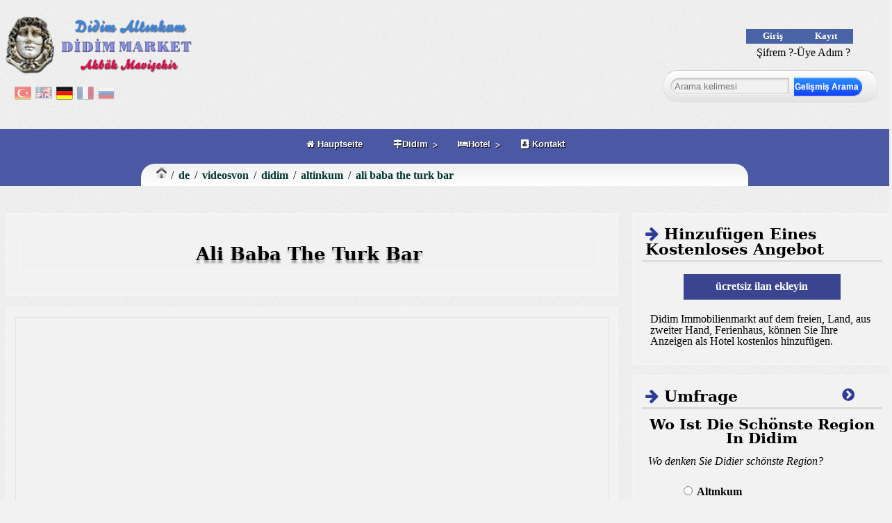

--- FILE ---
content_type: text/html; charset=UTF-8
request_url: https://www.didimmarket.com/de/videosvon/didim/altinkum/ali-baba-the-turk-bar.html
body_size: 7121
content:
<!doctype html><html lang="" prefix="og: https://ogp.me/ns#" itemscope="itemscope" itemtype="https://schema.org/WebPage"><head><meta name="generator" content="IMC IYS Versiyon 1.00" /> <meta http-equiv="Content-Type" content="text/html; charset=UTF-8"/> <meta name="viewport" content="width=device-width, initial-scale=1, maximum-scale=1">  <link rel="shortcut icon" href="https://static.didimmarket.com/media/tema/didimmarket/images/favicon.ico"><title>Bars | Ali Baba The Turk Bar | Didim Videos</title><meta name="description" content="fatih orhan kemal und gruppe minur ali baba und die vierzig räuber." /><meta name="keywords" content="Ali Baba The Turk Bar,Bars" /><meta name="revisit-after" content="monthly" /><meta name="robots" content="index, follow" /><script async src="//pagead2.googlesyndication.com/pagead/js/adsbygoogle.js"></script> <script > (adsbygoogle = window.adsbygoogle || []).push({google_ad_client: "ca-pub-1837272363960373",enable_page_level_ads: true });</script><script >(function(i,s,o,g,r,a,m){i["GoogleAnalyticsObject"]=r;i[r]=i[r]||function(){(i[r].q=i[r].q||[]).push(arguments)},i[r].l=1*new Date();a=s.createElement(o),m=s.getElementsByTagName(o)[0];a.async=1;a.src=g;m.parentNode.insertBefore(a,m)})(window,document,"script","https://www.google-analytics.com/analytics.js","ga");ga("create", "UA-19414909-1", "auto");ga("send", "pageview");</script><meta name="alexaVerifyID" content="L4bUPKG1fQJytXOwaSbs40j03PA" ><meta name="google-site-verification" content="6cayQ2XL59GKh6ibznk3fBRipcuoj6Z3GShpi71EMog" ><meta name="msvalidate.01" content="F5D50BD8DB583E2ED6EDAD14858C0585" ><meta name="y_key" content="4b9f81cbfaf51394" ><link href="https://www.didimmarket.com/de/videosvon/didim/altinkum/bars/ali-baba-the-turk-bar.html" rel="canonical" itemprop="url"><link rel="alternate" hreflang="tr" href="https://didimmarket.com/tr/"><link rel="alternate" hreflang="en" href="https://didimmarket.com/en/"><link rel="alternate" hreflang="de" href="https://didimmarket.com/de/"><link rel="alternate" hreflang="fr" href="https://didimmarket.com/fr/"><link rel="alternate" hreflang="ru" href="https://didimmarket.com/ru/"><link rel="stylesheet" href="https://static.didimmarket.com/cache/css/videoilan.css"><link rel="stylesheet" href="https://static.didimmarket.com/cache/css/didimmarket.css"><script src="https://static.didimmarket.com/cache/js/de-didimmarket.js"></script><script src="https://static.didimmarket.com/media/kutuphane/js/leaflet.js"></script><script src="https://pagead2.googlesyndication.com/pagead/show_ads.js"></script><script src="https://static.didimmarket.com/cache/js/73fbe27dc9372189e20534b8a4bce179.js"></script><script src="https://static.didimmarket.com/cache/js/de-videoilan.js"></script></head><body> <header> <div id="headersol"><div id="logo" class="logo"><a href="https://didimmarket.com/de" ><img src="https://static.didimmarket.com/cache/img/b07c3ccc861235a8fa1322addac5fff2.png" alt="Didim Market" title="Didim Online Shopping und Einkaufssystem" /></a></div><div id="dil" class="dilblok"> <ul class="sitedili"><li ><a href="/tr"> <img src="https://static.didimmarket.com/media/kutuphane/resim/dil/tr.png" alt="tr" title="tr" /> </a> </li><li ><a href="/en"> <img src="https://static.didimmarket.com/media/kutuphane/resim/dil/en.png" alt="en" title="en" /> </a> </li><li class="aktif"><a href="/de"> <img src="https://static.didimmarket.com/media/kutuphane/resim/dil/de.png" alt="de" title="de" /> </a> </li><li ><a href="/fr"> <img src="https://static.didimmarket.com/media/kutuphane/resim/dil/fr.png" alt="fr" title="fr" /> </a> </li><li ><a href="/ru"> <img src="https://static.didimmarket.com/media/kutuphane/resim/dil/ru.png" alt="ru" title="ru" /> </a> </li></ul> </div></div> <div id="headerorta"> <div class="takipet"><div class="fb-like" data-share="true" data-width="450" data-show-faces="true"> </div></div> </div> <div id="headersag"> <div class="girisalani"><div class="girismodulu"><div class="butonalani"><div class="girisbutonu giris" data-linktoken="NG9LS3lkWFBYU003UWVmdCtZR2hFQmRuc3ZuMkxpUVpyb05ZdUlWeHBrV0lmZmVTZ2lQTHBISzJOeWNaeDJPTE1EN3BxVjljckxCT0R6YkNzalRJc2VteGJJZXhjZnlIVUxwS1p1TkhvMGp3MFNTanBQNHo2Sm81MzZHSEl3WTU=">Giriş</div><div class="kayitbutonu kayit" data-linktoken="NG9LS3lkWFBYU003UWVmdCtZR2hFSHVWRFRYUXZHMzZRMzhKM2huZld2ay80MFNkNGdyeVlCODkxQjZhWUtpYng3dXVrWXh3cE9wMndmV1FkeEhIRWF3TzM5VVJpcjYxMFZUSEdLd3JYU3VqRStpVVFMKzdMdXBhaDFQOVdqWnM=">Kayıt</div><div class="temizle"></div><div class="sifretext" data-linktoken="NG9LS3lkWFBYU003UWVmdCtZR2hFQnN2U1QyazZpWDZtbFZtalFTeUl1ZnpLbHhsbjl2YUtSR1cxUy9RVXFHWmdMam9aN3ZjUldjN096bmNPTSsreUg3bzQ4cmd3U1JQVnZTMDlWMDNva1ZVelhyeTE0SmVsZXZrVjVmRzhzYlk=">Şifrem ?-Üye Adım ?</div> </div></div></div> <div class="arama"><div id="aramakutusu"><input type="text" name="arama" placeholder="Arama kelimesi" id="aramainput"><a href="/de/arama" id="aramayabasla">Gelişmiş Arama</a></div><div id="aramasonuclari" ></div></div> </div> </header> <nav> <div id="menu"><div class="minilogo"></div><ul ><li class="hauptseite"><a href="/de/" ><i class="fa fa-home" aria-hidden="true"></i> Hauptseite </a></li><li><a href="/de/#" class="drop" ><i class="fa fa-map-signs" aria-hidden="true"></i>Didim</a><div class="dropdown_4columns"><ul><li class="col_2"><h3><i class="fa fa-clock-o" aria-hidden="true"></i> Lokale</h3><ul><li class="technicalservices"><a href="/de/technischenservice" ><i class="fa fa-wrench" aria-hidden="true"></i> Technical Services </a></li><li class="news"><a href="/de/nachrichten" ><i class="fa fa-newspaper-o" aria-hidden="true"></i> News </a></li><li class="wettervorhersage"><a href="/de/wetter" ><i class="fa fa-mixcloud" aria-hidden="true"></i> Wettervorhersage </a></li><li class="marina"><a href="/de/marine" ><i class="fa fa-ship " aria-hidden="true"></i> Marina </a></li><li class="umfrage"><a href="/de/umfrage" ><i class="fa fa-pie-chart" aria-hidden="true"></i> Umfrage </a></li><li class="seiten"><a href="/de/komplex" ><i class="fa fa-linode" aria-hidden="true"></i> Seiten </a></li></ul></li><li class="col_3"><h3><i class="fa fa-credit-card" aria-hidden="true"></i> Allgemeine</h3><ul><li class="frage"><a href="/de/fragen" ><i class="fa fa-graduation-cap" aria-hidden="true"></i> Frage </a></li><li class="videos"><a href="/de/videosvon" ><i class="fa fa-video-camera" aria-hidden="true"></i> Videos </a></li><li class="nachrichten"><a href="/de/gebrauchte" ><i class="fa fa-shopping-cart" aria-hidden="true"></i> Nachrichten </a></li><li class="gelegenheitproducts"><a href="/de/werbeartikel" ><i class="fa fa-gift" aria-hidden="true"></i> Gelegenheit Products </a></li><li class="fotos"><a href="/de/foto" ><i class="fa fa-camera" aria-hidden="true"></i> Fotos </a></li><li class="panorama"><a href="/de/panoramas" ><i class="fa fa-superpowers" aria-hidden="true"></i> Panorama </a></li></ul></li><li class="col_4"><h3><i class="fa fa-book" aria-hidden="true"></i> Berater</h3><ul><li class="bars"><a href="/de/pub" ><i class="fa fa-coffee" aria-hidden="true"></i> Bars </a></li><li class="boote"><a href="/de/boot" ><i class="fa fa-ship" aria-hidden="true"></i> Boote </a></li><li class="leitfaden"><a href="/de/fuhren" ><i class="fa fa-file" aria-hidden="true"></i> Leitfaden </a></li><li class="region"><a href="/de/bereich" ><i class="fa fa-globe" aria-hidden="true"></i> Region </a></li><li class="dierestaurants"><a href="/de/restaurant" ><i class="fa fa-cutlery" aria-hidden="true"></i> Die Restaurants </a></li><li class="taxis"><a href="/de/droschke" ><i class="fa fa-car" aria-hidden="true"></i> Taxis </a></li></ul></li><li class="col_1"><h3><i class="fa fa-recycle" aria-hidden="true"></i> Umwelt</h3><ul><li class="flughäfen"><a href="/de/flughafen" ><i class="fa fa-plane" aria-hidden="true"></i> Flughäfen </a></li><li class="antikestädte"><a href="/de/antikestadt" ><i class="fa fa-university" aria-hidden="true"></i> Antike Städte </a></li><li class="tours"><a href="/de/touren" ><i class="fa fa-ravelry" aria-hidden="true"></i> Tours </a></li><li class="museen"><a href="/de/museum" ><i class="fa fa-tripadvisor" aria-hidden="true"></i> Museen </a></li><li class="strände"><a href="/de/strand" ><i class="fa fa-bookmark" aria-hidden="true"></i> Strände </a></li></ul></li></ul></div></li><li><a href="/de/hotel" class="drop" ><i class="fa fa-bed" aria-hidden="true"></i>Hotel</a><div class="dropdown_1columns"><ul><li class="col_1"><h3><i class="fa fa-stack-overflow" aria-hidden="true"></i> Didim Hotels</h3><ul><li class="pension"><a href="/de/hotel/board/" ><i class="fa fa-star-half" aria-hidden="true"></i> Pension </a></li><li class="4sterne"><a href="/de/hotel/4-sterne/" ><i class="fa " aria-hidden="true"></i> 4 Sterne </a></li><li class="2sterne"><a href="/de/hotel/2-star/" ><i class="fa fa-star" aria-hidden="true"></i> 2 Sterne </a></li><li class="aparthotel"><a href="/de/hotel/apart-hotel/" ><i class="fa fa-star-o" aria-hidden="true"></i> Apart Hotel </a></li><li class="5sterne"><a href="/de/hotel/5-star/" ><i class="fa " aria-hidden="true"></i> 5 Sterne </a></li><li class="boutiquehotel"><a href="/de/hotel/boutique-hotel/" ><i class="fa fa-star-half-empty" aria-hidden="true"></i> Boutique Hotel </a></li><li class="3sterne"><a href="/de/hotel/3-sterne/" ><i class="fa fa-star" aria-hidden="true"></i> 3 Sterne </a></li><li class="ferienorte"><a href="/de/hotel/holiday-village/" ><i class="fa fa-flag" aria-hidden="true"></i> Ferienorte </a></li></ul></li></ul></div></li><li class="kontakt"><a href="/de/kontakt" ><i class="fa fa-address-book" aria-hidden="true"></i> Kontakt </a></li></ul ></div> <div id="breadcrumb"><ol class="paginasyon" itemscope itemtype="https://schema.org/BreadcrumbList"><li class="paginasyonanasayfa" itemprop="itemListElement" itemscope itemtype="https://schema.org/ListItem"><a href="https://www.didimmarket.com" itemscope itemtype="https://schema.org/Thing" itemprop="item"><span></span></a> <meta itemprop="position" content="1" /></li><li class="paginasyon-breadcrumb" itemprop="itemListElement" itemscope itemtype="https://schema.org/ListItem"> <a itemscope itemtype="https://schema.org/Thing" itemprop="item" href="https://www.didimmarket.com/de"><span>de</span></a><meta itemprop="position" content="1" /></li><li class="paginasyon-breadcrumb" itemprop="itemListElement" itemscope itemtype="https://schema.org/ListItem"> <a itemscope itemtype="https://schema.org/Thing" itemprop="item" href="https://www.didimmarket.com/de/videosvon"><span>videosvon</span></a><meta itemprop="position" content="2" /></li><li class="paginasyon-breadcrumb" itemprop="itemListElement" itemscope itemtype="https://schema.org/ListItem"> <a itemscope itemtype="https://schema.org/Thing" itemprop="item" href="https://www.didimmarket.com/de/videosvon/didim"><span>didim</span></a><meta itemprop="position" content="3" /></li><li class="paginasyon-breadcrumb" itemprop="itemListElement" itemscope itemtype="https://schema.org/ListItem"> <a itemscope itemtype="https://schema.org/Thing" itemprop="item" href="https://www.didimmarket.com/de/videosvon/didim/altinkum"><span>altinkum</span></a><meta itemprop="position" content="4" /></li><li class="paginasyon-breadcrumb" itemprop="itemListElement" itemscope itemtype="https://schema.org/ListItem"> <a itemscope itemtype="https://schema.org/Thing" itemprop="item" href="https://www.didimmarket.com/de/videosvon/didim/altinkum/ali-baba-the-turk-bar.html"><span>ali baba the turk bar</span></a><meta itemprop="position" content="5" /></li></ol></div> </nav> <div id="ortasol"> <section class="icerik"><div class="blok"> <div class="blokalani"> <h1>Ali Baba The Turk Bar</h1> </div> </div><div class="blok"><div class="blokalani galerivideo"><meta itemprop="thumbnail" content="http://i.ytimg.com/vi/7hgq0jErpJ0/0.jpg" /><iframe allowFullScreen="allowFullScreen" src="https://www.youtube.com/embed/7hgq0jErpJ0?ecver=1&iv_load_policy=1&rel=1&autohide=2&color=red" style="overflow:hidden;height:600px;width:100%" height="600px" width="100%"></iframe></div> </div><div class="blok"><h2>Ali Baba The Turk Bar Video Beschreibung</h2></div><div class="blok"><div class="blokalani"> <p itemprop="description">fatih orhan kemal und gruppe minur ali baba und die vierzig räuber.</p></div></div> <hr class="sayfaayrac"><div class="blok ilanetiket"><div class="blokalani"><fieldset class="metaetiket"><legend>Anahtar Kelimeler</legend><span class="aramaanahtarlari" ><a href="/de/arama/ali-bar.html" rel="tag" title="ali bar">#alibar</a></span><span class="aramaanahtarlari" ><a href="/de/arama/didim.html" rel="tag" title="didim">#didim</a></span><span class="aramaanahtarlari" ><a href="/de/arama/altinkum.html" rel="tag" title="altinkum">#altinkum</a></span><span class="aramaanahtarlari" ><a href="/de/arama/ali-bar.html" rel="tag" title="ali bar">#alibar</a></span></fieldset></div></div> <hr class="sayfaayrac"><div class="blok"><div class="blokalani"><h3>andere videos aus diesem album</h3><ul class="galerivideolistesi"><li><h3 class="albumresimbaslik"><a href="/de/videosvon/didim/altinkum/bars/altinkum-didim-garten-bar.html">Altinkum Didim Garten, Bar</a></h3><a href="/de/videosvon/didim/altinkum/bars/altinkum-didim-garten-bar.html"><img src="http://i.ytimg.com/vi/ZyBRYLF6CY8/0.jpg" alt="Altinkum Didim Garten, Bar" title="Altinkum Didim Garten, Bar" /><span class="resimmaske"></span></a></li><li><h3 class="albumresimbaslik"><a href="/de/videosvon/didim/altinkum/bars/tuncay-erkan-turku-yakamoz-bar-didim.html">Tuncay Erkan Turku Yakamoz-bar A Didim</a></h3><a href="/de/videosvon/didim/altinkum/bars/tuncay-erkan-turku-yakamoz-bar-didim.html"><img src="http://i.ytimg.com/vi/yxIXDhu-qHw/0.jpg" alt="Tuncay Erkan Turku Yakamoz-bar A Didim" title="Tuncay Erkan Turku Yakamoz-bar A Didim" /><span class="resimmaske"></span></a></li><li><h3 class="albumresimbaslik"><a href="/de/videosvon/didim/altinkum/bars/bila-beto-kirve-turku-bar-wird-auch-angezeigt-didi.html">Bila Beto Kirve Turku Bar Wird Auch Angezeigt, Didim</a></h3><a href="/de/videosvon/didim/altinkum/bars/bila-beto-kirve-turku-bar-wird-auch-angezeigt-didi.html"><img src="http://i.ytimg.com/vi/wSnTIItZLd4/0.jpg" alt="Bila Beto Kirve Turku Bar Wird Auch Angezeigt, Didim" title="Bila Beto Kirve Turku Bar Wird Auch Angezeigt, Didim" /><span class="resimmaske"></span></a></li><li><h3 class="albumresimbaslik"><a href="/de/videosvon/didim/altinkum/bars/didim-turkei-der-garten-2010.html">Didim Türkei A Der Garten 2010</a></h3><a href="/de/videosvon/didim/altinkum/bars/didim-turkei-der-garten-2010.html"><img src="http://i.ytimg.com/vi/RxT1priDbT8/0.jpg" alt="Didim Türkei A Der Garten 2010" title="Didim Türkei A Der Garten 2010" /><span class="resimmaske"></span></a></li><li><h3 class="albumresimbaslik"><a href="/de/videosvon/didim/altinkum/bars/medusa-night-club-didim-nights-2007.html">Medusa Night Club Didim Nights 2007</a></h3><a href="/de/videosvon/didim/altinkum/bars/medusa-night-club-didim-nights-2007.html"><img src="http://i.ytimg.com/vi/qRm8ZGPV1IA/0.jpg" alt="Medusa Night Club Didim Nights 2007" title="Medusa Night Club Didim Nights 2007" /><span class="resimmaske"></span></a></li><li><h3 class="albumresimbaslik"><a href="/de/videosvon/didim/altinkum/bars/kirve-bar-didim-kam-im-letzten-fruhjahr.html">Kirve Bar Didim A Kam Im Letzten Frühjahr</a></h3><a href="/de/videosvon/didim/altinkum/bars/kirve-bar-didim-kam-im-letzten-fruhjahr.html"><img src="http://i.ytimg.com/vi/2cs1HUh3JSM/0.jpg" alt="Kirve Bar Didim A Kam Im Letzten Frühjahr" title="Kirve Bar Didim A Kam Im Letzten Frühjahr" /><span class="resimmaske"></span></a></li><li><h3 class="albumresimbaslik"><a href="/de/videosvon/didim/altinkum/bars/sam-balladen-2009.html">Sam Balladen 2009</a></h3><a href="/de/videosvon/didim/altinkum/bars/sam-balladen-2009.html"><img src="http://i.ytimg.com/vi/DMYjtxLaSAw/0.jpg" alt="Sam Balladen 2009" title="Sam Balladen 2009" /><span class="resimmaske"></span></a></li><li><h3 class="albumresimbaslik"><a href="/de/videosvon/didim/altinkum/bars/swan-bar-altinkum-2011.html">Swan Bar, Altinkum 2011</a></h3><a href="/de/videosvon/didim/altinkum/bars/swan-bar-altinkum-2011.html"><img src="http://i.ytimg.com/vi/CMRzhT0JKms/0.jpg" alt="Swan Bar, Altinkum 2011" title="Swan Bar, Altinkum 2011" /><span class="resimmaske"></span></a></li><li><h3 class="albumresimbaslik"><a href="/de/videosvon/didim/altinkum/bars/swan-bar-altinkum.html">Swan Bar, Altinkum</a></h3><a href="/de/videosvon/didim/altinkum/bars/swan-bar-altinkum.html"><img src="http://i.ytimg.com/vi/8tPMqE8-Y1s/0.jpg" alt="Swan Bar, Altinkum" title="Swan Bar, Altinkum" /><span class="resimmaske"></span></a></li><li><h3 class="albumresimbaslik"><a href="/de/videosvon/didim/altinkum/bars/ali-baba-the-turk-bar.html">Ali Baba The Turk Bar</a></h3><a href="/de/videosvon/didim/altinkum/bars/ali-baba-the-turk-bar.html"><img src="http://i.ytimg.com/vi/7hgq0jErpJ0/0.jpg" alt="Ali Baba The Turk Bar" title="Ali Baba The Turk Bar" /><span class="resimmaske"></span></a></li></ul><div class="temizle"></div></div></div> <hr class="sayfaayrac"><div class="blok ilanyorum"><div class="blokalani"><h2>Yorum Listesi</h2><div class="yorumformu"><div class="yorumyap yorumgonder buton3" data-ilanid="44" data-bilesenid="30">Yorum Yapın</div></div><div class="temizle"></div><div class="ilanyorumlistesi"><div class="sonyorum" style="display:none;"></div><div class="ilanyorumlari" itemprop="review" itemscope itemtype="https://schema.org/Review"><div class="yorumeklenme"><span class="yorumtarih" itemprop="datePublished" content="2026-01-18" >18-01-2026</span></div><div class="yorumicerik"><div class="yorumresim"><img src="https://static.didimmarket.com/media/bilesen/uye/resimyok.jpg" itemprop="image" alt="ziyaretçi resmi" width="80" height="60" /></div><div class="yorumicerik"><div class="yorumisim" itemprop="author">Didim Market</div><div class="yorumbaslik" itemprop="name"></div><div class="yorummesaj" itemprop="description">henüz bir yorum yapılmamış. Lütfen Ali Baba The Turk Barhakkındaki düşüncenizi belirtmek için yorum yapınız</div></div></div></div></div><div class="temizle"></div></div></div></div></section> </div> <div id="ortasag"><div class="blok ilanekle"><h3 class="ilanekleblokbaslik"><i class="fa fa-arrow-right"></i> Hinzufügen Eines Kostenloses Angebot</h3><div class="blokalani"><div class="yeniilan">ücretsiz ilan ekleyin</div><div class="aciklama">Didim Immobilienmarkt auf dem freien, Land, aus zweiter Hand, Ferienhaus, können Sie Ihre Anzeigen als Hotel kostenlos hinzufügen.</div></div></div><div class="blok hizlianket"><h3 class="hizlianketblokbaslik"><i class="fa fa-arrow-right"></i> Umfrage</h3><div class="blokalani"><div class="bloknavigasyon" data-linktoken="MEZaV2JDOFhnWHlrWDlLMUlFbkpjMkZESWdYUGZ3TWptQ0V2bjRnTnBYdlJObFNwdGM5enliTnpBT1JoWGVMd0U4Y2JjQXIyeUxRZ0NKTjc2Z1BTWXpZUHVhalRsVHJLeHR5VHVvUkpkSWpGL3VtMnVPN01WVVhQaTJQbzMwMDU="><span class="sonrakiblokicerik" data-param="2" title="Die Besten 5-sterne-hotels In Didim anketini görüntüle"><i class="fa fa-chevron-circle-right"></i></span></div><h4 class="anketbaslik">Wo Ist Die Schönste Region In Didim</h4><div class="anketaciklama"><p>Wo denken Sie Didier schönste Region?</p></div><ul class="anketsoru" data-anketid="1"><li><input type="radio" name="anket" value="1" id="secenek1" /><label for="secenek1"> Altınkum</label></li><li><input type="radio" name="anket" value="2" id="secenek2" /><label for="secenek2"> Yeşilkent</label></li><li><input type="radio" name="anket" value="3" id="secenek3" /><label for="secenek3"> Mavişehir</label></li><li><input type="radio" name="anket" value="4" id="secenek4" /><label for="secenek4"> Akbük</label></li><li><input type="radio" name="anket" value="5" id="secenek5" /><label for="secenek5"> Yeşiltepe</label></li><li><input type="radio" name="anket" value="6" id="secenek6" /><label for="secenek6"> Uslu Site</label></li></ul><span class="anketoyla buton3">OYLA</span><hr class="temizle" /><a class="anketsonuc buton4" href="/de/anket/didim/wo-ist-die-schonste-region-in-didim.html">Anket Sonuçları</a></div></div><div class="blok gunlukhava"><h3 class="gunlukhavablokbaslik"><i class="fa fa-arrow-right"></i> Wetter In Didim</h3><div class="blokalani"><div class="havakutu"><div class="havatarih">18-01-2026 18:00:00</div><br /><div class="havasatir"><span class="havatanim">Sıcaklık</span> : <span class="havadeger">7.97<sub>o</sub> C</span></div><div class="havasatir"><span class="havatanim">Minimum Sıcaklık</span> : <span class="havadeger">6.61<sub>o</sub> C</span></div><div class="havasatir"><span class="havatanim">Maksimum Sıcaklık</span> : <span class="havadeger">7.97<sub>o</sub> C</span></div><div class="havasatir"><span class="havatanim">Basınç</span> : <span class="havadeger">1021 hPa</span></div><div class="havasatir"><span class="havatanim">Nem</span> : <span class="havadeger">50 %</span></div><span class="havadetay"><a href="/de/havadurumu">Tüm Hava Durumu</a></span><div class="temizle"></div></div></div></div><div class="blok ebulten"><h3 class="ebultenblokbaslik"><i class="fa fa-arrow-right"></i> E-newsletter Abonnement</h3><div class="blokalani"><p class="text-alto">Aktuelle unserer Seite Immobilien, Grundstücke, Hotels und andere tatilev Sie aktuelle Nachrichten Sie in unserem kostenlosen E-Mail-Newsletter abonnieren können, bildirebiliriz.seç Sie unsere E-Mail-Newsletter</p><select id="ebultengrup" name="ebultengrup"><option value="0">Alle Newsletter</option><option value="1">Immobilien</option><option value="7">Land</option><option value="3">Hotel</option><option value="5">Ferienhäuser</option></select><input type="email" name="ebulten" placeholder="Email Adresiniz" class="ebulten"><span class="emailmesaji"></span> <span class="ebultenkayit" onclick="Captcha()">Abone Ol</span></div></div><div class="blok panoramalarimiz"><h3><i class="fa fa-arrow-right"></i><a href="/de/panorama" rel="bookmark" title="Altinkum Didim Panoramen">Altinkum Didim Panoramen</a></h3><div class="blokalani"><a href="/de/panorama" rel="bookmark" title="Altinkum Didim Panoramen"><img class="panoramalarimiz lazy" src="https://static.didimmarket.com/media/kutuphane/resim/blank.png" data-src="https://static.didimmarket.com/cache/img/ccc9088f50ceb28bfe11e06fb9083d27.jpg" alt="Altinkum Didim Panoramen" /><div class="resimmaske"></div></a></div></div><div class="blok anavideo"><h3><i class="fa fa-arrow-right"></i><a href="/de/video" rel="bookmark" title="Altinkum Didim Videos">Altinkum Didim Videos</a></h3><div class="blokalani"><a href="/de/video" rel="bookmark" title="Altinkum Didim Videos"><img class="videolarimiz lazy" src="https://static.didimmarket.com/media/kutuphane/resim/blank.png" data-src="https://static.didimmarket.com/cache/img/7de4cb19eac4e48cce7ae66539c7328c.jpg" alt="Altinkum Didim Videos" width="436" height="200"/><div class="resimmaske"></div></a></div></div></div> <div id="ortaalt"> <div class="alt"><div class="sayfaicalt"></div></div> </div> <footer> <div id="adminpaylas"></div> <div id="sayfaalt"><div class="blok sayfaaltsol"><div class="blokalani"><ul class="sartnamemenu"><li><i class="fa fa-arrow-right"></i> <a href="/de/sartname/nutzungsbedingungen-fur-didim-markt.html">Nutzungsbedingungen Für Didim Markt</a></li><li><i class="fa fa-arrow-right"></i> <a href="/de/sartname/didim-markt-mietbedingungen.html">Didim Markt Mietbedingungen</a></li><li><i class="fa fa-arrow-right"></i> <a href="/de/sartname/das-verfahren-von-didim-immobilien-verkaufe-transa.html">Das Verfahren Von Didim Immobilien-verkäufe Transaktion</a></li><li><i class="fa fa-arrow-right"></i> <a href="/de/sartname/rucksicht-beim-kauf-von-immobilien-in-didim.html">Rücksicht Beim Kauf Von Immobilien In Didim</a></li></ul></div></div><div class="blok sayfalatorta"><div class="blokalani"> <ul class="sayfaaltmenu"><li><i class="fa fa-arrow-right"></i> <a href="/de/sitemap" target="_blank" >Site Map</a></li><li><i class="fa fa-arrow-right"></i> <a href="/de/suche" >Suchen</a></li></ul></div></div><div class="blok sayfalatsag"><div class="blokalani"><h2>İletişim Bilgilerimiz</h2><p><i class="fa fa-star"></i> <b>I.M.X TOUR</b></p><p><i class="fa fa-star"></i> GSM:0090 535 626 24 23</p><p><i class="fa fa-star"></i> Tel:0090 256 813 8021</p><p><i class="fa fa-star"></i> Fax:0090 256 813 8078</p><p><i class="fa fa-star"></i> Adres:Karakol Caddesi Göksu işhanı No:2/M Altınkum Didim Aydın</p><p></p></div></div></div> <div id="copyright"><div class="copyright"><div class="copyright">Teile, die für alle Inhalte geteilt auf dem Didim Markt verantwortlich ist. 2026 didimmarket. comWir verwenden otomatische Übersetzungen in der Webseite</div></div></div> <div id="sosyallink"><ul class="sosyalink"><li><a href="https://www.facebook.com/didimmarket" title="Facebook Hesabımız" target="_blank"><i class="fa fa-facebook-square sosyalicon"></i></a></li><li><a href="https://twitter.com/didimmarket" title="Twitter hesabımız" target="_blank"><i class="fa fa-twitter-square sosyalicon"></i></a></li><li><a href="https://vimeo.com/user11262584" title="Youtube Sayfamız" target="_blank"><i class="fa fa-youtube-square sosyalicon"></i></a></li><li><a href="http://www.youtube.com/channel/UCvmC0gcg6LG3kjwDpia2LUg" title="Vimeo hesabımız" target="_blank"><i class="fa fa-vimeo-square sosyalicon"></i></a></li></ul> <div class="temizle"></div></div> <div id="yukaricik"><span><i class="fa fa-reply-all" aria-hidden="true" title="Yukarı Çık"></i></span> </div> <div class="temizle"></div> <div class="googleadsense"></div> <div class="popupreklam"></div> <div class="temizle"></div> <div class="kayanhaber"></div> </footer></body></html>

--- FILE ---
content_type: text/html; charset=utf-8
request_url: https://www.google.com/recaptcha/api2/aframe
body_size: 249
content:
<!DOCTYPE HTML><html><head><meta http-equiv="content-type" content="text/html; charset=UTF-8"></head><body><script nonce="m_QI5eKyUzQtTpUI8y2GIg">/** Anti-fraud and anti-abuse applications only. See google.com/recaptcha */ try{var clients={'sodar':'https://pagead2.googlesyndication.com/pagead/sodar?'};window.addEventListener("message",function(a){try{if(a.source===window.parent){var b=JSON.parse(a.data);var c=clients[b['id']];if(c){var d=document.createElement('img');d.src=c+b['params']+'&rc='+(localStorage.getItem("rc::a")?sessionStorage.getItem("rc::b"):"");window.document.body.appendChild(d);sessionStorage.setItem("rc::e",parseInt(sessionStorage.getItem("rc::e")||0)+1);localStorage.setItem("rc::h",'1768929706685');}}}catch(b){}});window.parent.postMessage("_grecaptcha_ready", "*");}catch(b){}</script></body></html>

--- FILE ---
content_type: text/css
request_url: https://static.didimmarket.com/cache/css/videoilan.css
body_size: 9129
content:
.logo img{max-width:100%; display:block;height: auto;}.cevrimdisi{display: block; position: fixed;bottom:0; left:0;width:100%; height: 30px;background-color: red; color:white;font-size:1.6em;text-align: center;z-index: 9999;}.sitedili{width:90%;padding:2%;margin:2%;}.sitedili li{display:inline-block;padding:0.6%;margin:0.6%;opacity:0.5; width:10%;}.sitedili li.aktif{opacity:1}.sitedili li img{width:100%; height:auto;}.takipet{border:medium none;height:80px;left:32%;overflow:hidden;position:absolute;top:10px;width:350px}.girisalani{width:99.4%;padding:0.2%;min-height:70px;}.girismodulu{width:98.6%;}.moduluyeresim,.uyegiris{display:inline-block;vertical-align:top;}.moduluyeresim{width:16%; margin-left:25%; position: relative;}.moduluyeresim img{width:98%; height:auto;}.uyegiris{width:54.9%;}.uyegiris .merhaba{width:98.6%; padding:0.4%;font-size:1.2vw;}.girismodulu a{color:#fff; text-align:center; }.sifretext a {color:#010B33;}.sifretext a:hover {color:#B7B5AC;}.girismodulu .butonalani{width:55%;margin-left:40%;}.dilsecimi{padding:3px;}.hatirla{margin-left:20px;}.girisbutonu,.kayitbutonu,.hesapbotunu,.cikis{background:#4964A6 no-repeat scroll;display:inline-block;color:#fff;cursor:pointer;font-size:1vmax;font-weight:700;min-width:44%;padding:2.5% 1.5% 2.9%;text-align:center;margin-top:18px;}.girisbutonu:hover,.kayitbutonu:hover,.hesapbotunu:hover,.cikis:hover{background:#B057D1 no-repeat scroll;color:#F90;}.girisbutonu span,.kayitbutonu span,.hesapbotunu span,.cikis span{padding-left:15px;}.hesapbotunu a,.cikis a{color:#FFF;text-decoration:none;}.sifretext,.emailtext{float:left;text-align:center;cursor:pointer;margin-left:10px;padding:5px;}.sifretext:hover,.emailtext:hover{color:red;}.girisform,.popupform{position:fixed;z-index:996;top:35%;left:35%;opacity:0.95;background-color:#66F;border-radius:10px;border:3px solid #63F;padding:5px 15px 7px;}.girisformalani{-moz-box-shadow:0 10px 24px -7px #000;-webkit-box-shadow:0 10px 24px -7px #000;box-shadow:0 10px 24px -7px #000;}#maske{position:absolute;top:0;left:0;height:200%;width:100%;display:none;background-color:#000;opacity:0.01;}.girisformkapat{float:right;border:1px solid #F30;color:#fff;background-color:#F63;cursor:pointer;opacity:1;z-index:10001;margin:-2px -1px;padding:5px;}.girisformkapat:hover{color:#60C;background-color:#FC6;}.uyegirisformu{width:340px;min-height:250px;position:relative;background:#fffaf6;border-radius:4px;color:#7e7975;box-shadow:0 10px 24px -7px #000;margin-top:15px;padding:5px;}.uyegirisformu h1{font-size:15px;font-weight:700;color:#F60;padding-bottom:8px;border-bottom:1px solid #EBE6E2;box-shadow:0 1px 0 rgba(255,255,255,0.8);}.uyegirisformu h1 .uyegirisbaslik{display:inline-block;text-transform:uppercase;color:#6c6763;padding-right:2px;}.uyegirisformu .inputalani{width:40%;display: inline-block; vertical-align: top; padding-top:3%;border-top:1px solid rgba(255,255,255,1);margin:5px; margin:3%;}.uyegirisformu label{display:block;cursor:pointer;text-transform:uppercase;font-weight:400;text-shadow:0 1px 0 rgba(255,255,255,0.8);font-size:11px;padding:0 0 5px 2px;}.uyegirisformu label i{margin-right:5px;display:inline-block;width:10px;}.uyegirisformu input[type=text],.uyegirisformu input[type=password]{font-family:Lato, Calibri, Arial, sans-serif;font-size:13px;font-weight:400;display:block;width:100%;margin-bottom:5px;border:3px solid #ebe6e2;border-radius:5px;-webkit-transition:all .3s ease-out;-moz-transition:all .3s ease-out;-ms-transition:all .3s ease-out;-o-transition:all .3s ease-out;transition:all .3s ease-out;padding:5px;}.uyegirisformu input[type=text]:hover,.uyegirisformu input[type=password]:hover{border-color:#CCC;}.uyegirisformu label:hover ~ input{border-color:#06F;}.uyegirisformu input[type=text]:focus,.uyegirisformu input[type=password]:focus{outline:none;box-shadow:0 10px 24px -7px #000;}.uyegirisformu input[type=submit]{cursor:pointer;float:right;border-top:1px solid #96d1f8;background:#28597a;border-radius:8px;box-shadow:rgba(0,0,0,1) 0 1px 0;text-shadow:rgba(0,0,0,.4) 0 1px 0;color:#FFF;font-size:14px;font-family:Georgia, serif;text-decoration:none;vertical-align:middle;padding:5px 10px;}.uyegirisformu input[type=submit]:hover{border-top-color:#28597a;background-color:#F89210;color:#ccc;}.uyegirisformu input[type=submit]:active{border-top-color:#1b435e;background:#1b435e;}.no-boxshadow .uyegirisformu input[type=submit]:hover{background:#ffb347;}.no-boxshadow .uyegirisformu .log-twitter:hover{background:#2a8ac4;}.uyegirisformu p:last-of-type{clear:both;}.uyegirisformu .opt{text-align:right;margin-right:3px;}.uyegirisformu label[for=showPassword]{display:inline-block;margin-bottom:10px;font-size:11px;font-weight:400;text-transform:capitalize;}.uyegirisformu input[type=checkbox]{vertical-align:middle;max-width:20px;margin:-1px 5px 0 1px;}.formmesaji{min-width:200px;min-height:120px;background-color:#FFF;font-size:18px;font-weight:700;padding:20px;}.girisyap{padding:5px;margin:5px; border:1px solid #122972; background: #253A8C; color: #fff; cursor: pointer; font-size: 1.2vw;float:right;margin-bottom: 20px;}.girisyap:hover{ background: #E3850D; color: #000;}.sociallogin{padding: 5px; display: block; margin-top:40px;}.sociallogin span{ display: inline-block; vertical-align: top; width: 41%;cursor:pointer;}.sociallogin span img{width:100%;height: auto;}#aramakutusu{background:linear-gradient(#FFF,#e2e2e2) repeat scroll 0 0 #EAF8FC;border-color:#ccc #e2e2e2 #f1f1f1;border-radius:20px 20px 20px 20px;border-style:solid;border-width:1px;height:auto;overflow:hidden;padding:3%;width:98%;}#aramainput ,#aramayabasla{display:inline-block;}#aramakutusu a{height:auto;padding:2.4% 0.4% ;margin-left:2%;color:#fff;}#aramakutusu a:hover{color:#fdfdfd;background:#23447F;}#aramainput{background:none repeat scroll 0 0 #F1F1F1;border:1px solid #ccc;border-radius:30px 3px 3px 30px;box-shadow:0 1px 3px rgba(0,0,0,0.25) inset,0 1px 0 #FFF;font:1vw 'trebuchet MS',arial,helvetica;padding:1.2% 1.8%;width:55%;color:#e2e2e2}#aramainput:focus{background:none repeat scroll 0 0 #e2e2;color:#339;font-weight:700;font-size:1.3vmax}#aramayabasla{background:linear-gradient(#2B91FF,#1241FF) repeat scroll 0 0 #6CBB6B;border-color:#e2e2e2 #f2f2f2 #ccc;border-radius:3px 30px 30px 3px;border-style:solid;border-width:1px;box-shadow:0 0 1px rgba(0,0,0,0.3),0 1px 0 rgba(255,255,255,0.3) inset;color:#23441E;cursor:pointer;font:bold 0.9vmax Arial,Helvetica;height:auto;text-shadow:0 1px 0 rgba(255,255,255,0.5);width:33%;}#aramasonuclari{display:none;width:350px;min-height:300px;border:2px solid #e2e2e2;background:linear-gradient(#FFF,#D4E8EC) repeat scroll 0 0 #EAF8FC;z-index:99999;position:absolute;padding:10px;border-radius:20px 20px 0 0;-webkit-box-shadow:0 10px 11px rgba(50,50,50,0.75);-moz-box-shadow:0 10px 11px rgba(50,50,50,0.75);box-shadow:0 10px 11px rgba(50,50,50,0.75)}#aramasonuclari h3 a{color:#1241FF}#aramasonuclari h3 a:hover{color:#606}#aramasonuclari h2{font-size:.9em;background:linear-gradient(#FFF,#D4E8EC) repeat scroll 0 0 #EAF8FC;padding:5px;}#aramasonuclari h3{font-size:.7em}.aramabuton{padding:5px}#menu:first-child {background-color: #4B58A3;list-style: none;width: 68%;height: 43px;padding: 0 20px;margin: 0 auto;display: block;}#menu ul{display: flex;justify-content: center;flex-wrap: wrap;}#menu ul li {border: medium none;display: inline-block;margin-right: 3%;margin-top: 12px;padding: 0.5% 1%;position: relative;text-align: center;z-index: 99;}#menu ul li:hover {padding-right: 2%;border: 1px solid #777;background: #fdfdfd;background: -moz-linear-gradient(top, #f2f2f2, #f4f4f4);background: -webkit-gradient(linear, 0% 0%, 0% 100%, from(#f2f2f2), to(#f4f4f4));-moz-border-radius: 5px 5px 0 0;-webkit-border-radius: 5px 5px 0 0;border-radius: 5px 5px 0 0}#menu ul li a {font-family: Arial, Helvetica, sans-serif;font-size: 1vw;font-weight: 700;color: #fff;display: block;outline: 0;text-decoration: none;text-shadow: 1px 1px 1px #000}#menu ul li:hover a {color: #036;text-shadow: 1px 1px 1px #eee}#menu ul li .drop:before {content: "ᐳ";font-size: 0.7vw;font-style: normal;font-weight: bold;position: absolute;right: -8%;text-decoration: inherit;top: 8px;}#menu ul li:hover .drop:before {content: "ᐯ";font-size: 1vw;font-style: normal;font-weight: bold;text-decoration: inherit;position: absolute;right: 2%;top: 6px;}.dropdown_1columns, .dropdown_2columns, .dropdown_3columns, .dropdown_4columns, .dropdown_5columns {margin: 4px auto;float: left;position: absolute;left: -999em;text-align: left;padding: 10px 5px;border: 1px solid #777;border-top: none;background: #fdfdfd;background: -moz-linear-gradient(top, #f2f2f2, #f4f4f4);background: -webkit-gradient(linear, 0% 0%, 0% 100%, from(#f2f2f2), to(#f4f4f4));-moz-border-radius: 0 5px 5px;-webkit-border-radius: 0 5px 5px 5px;border-radius: 0 5px 5px 5px;-webkit-box-shadow: 0 10px 11px rgba(50,50,50,0.75);-moz-box-shadow: 0 10px 11px rgba(50,50,50,0.75);box-shadow: 0 10px 11px rgba(50,50,50,0.75)}.dropdown_1columns {width: 140px}.dropdown_2columns {width: 280px}.dropdown_3columns {width: 420px}.dropdown_4columns {width: 560px}.dropdown_5columns {width: 700px}#menu ul li:hover .dropdown_1columns, #menu ul li:hover .dropdown_2columns, #menu ul li:hover .dropdown_3columns, #menu ul li:hover .dropdown_4columns, #menu ul li:hover .dropdown_5columns {left: -1px;top: auto}.col_1, .col_2, .col_3, .col_4, .col_5 {display: inline;float: left;position: relative;margin-left: 5px;margin-right: 5px;z-index: 9999}#menu ul .ustmenu_right {float: right;margin-right: 0}#menu ul li .align_right {-moz-border-radius: 5px 0 5px 5px;-webkit-border-radius: 5px 0 5px 5px;border-radius: 5px 0 5px 5px}#menu ul li:hover .align_right {left: auto;right: -1px;top: auto}#menu ul p, #menu ul h2, #menu ul h3, #menu ul ul li {font-family: Arial, Helvetica, sans-serif;line-height: 21px;font-size: 12px;text-align: left;text-shadow: 1px 1px 1px #ccc;padding: 2px}#menu ul h2 {font-size: 21px;font-weight: 400;letter-spacing: -1px;margin: 7px 0 14px;padding-bottom: 14px;border-bottom: 1px solid #666}#menu ul h3 {font-size: 12px;margin: 7px 0 14px;padding-bottom: 7px;border-bottom: 1px solid #888;background-color: #fff}#menu ul p {line-height: 18px;margin: 0 0 10px}#menu ul li:hover div a {font-size: 12px;color: #015b86}#menu ul li:hover div a:hover {color: #F60}.strong {font-weight: 700}.italic {font-style: italic}.imgshadow {background: #FFF;padding: 4px;border: 1px solid #777;margin-top: 5px;-moz-box-shadow: 0 0 5px #666;-webkit-box-shadow: 0 0 5px #666;box-shadow: 0 0 5px #666}.img_left {width: auto;float: left;margin: 5px 15px 5px 5px}#menu ul li .black_box {background-color: #333;color: #eee;text-shadow: 1px 1px 1px #000;padding: 4px 6px;-moz-border-radius: 5px;-webkit-border-radius: 5px;border-radius: 5px;-webkit-box-shadow: inset 0 0 3px #000;-moz-box-shadow: inset 0 0 3px #000;box-shadow: inset 0 0 3px #000}#menu ul li ul {list-style: none;padding: 0;margin: 0 0 12px}#menu ul li ul li {font-size: 12px;line-height: 24px;position: relative;text-shadow: 1px 1px 1px #fff;padding: 0;margin: 0;float: none;text-align: left;width: 130px;}#menu ul li ul li:hover {background: none;border: none;padding: 0;margin: 0;}#menu ul li .greybox li {background: #F4F4F4;border: 1px solid #bbb;margin: 0 0 4px;padding: 4px 6px;width: 116px;-moz-border-radius: 5px;-webkit-border-radius: 5px;-khtml-border-radius: 5px;border-radius: 5px}#menu ul li .greybox li:hover {background: #fff;border: 1px solid #aaa;padding: 4px 6px;margin: 0 0 4px}#menu ul li ul li a {font-size: 14px;line-height: 24px;position: relative;text-shadow: 1px 1px 1px #fff;padding: 0;margin: 0;float: none;text-align: left;width: 130px;border-bottom: 1px dashed #908989;}#menu ul li ul li a:hover {color: #F90;background-color: #B7B3B3;border-bottom: 1px solid #6C6C6C;}#menu ul li ul li.col_1, #menu ul li ul li.col_2, #menu ul li ul li.col_3, #menu ul li ul li.col_4, #menu ul li ul li.col_5 {display: inline;float: left;position: relative;margin-left: 5px;margin-right: 5px;z-index: 9999}.minilogo{display:none;}.paginasyon{background-color:#F2F2F2;background:linear-gradient(to bottom,#F2F2F2 10%,#FFF 100%) repeat scroll 0 0 transparent;margin:0 auto;padding:2px;width:68%;border-radius:20px 20px 0 0;min-height:28px;}ol.paginasyon li{display:inline-block;padding:2px;margin:0}.paginasyon li + li:before{content:"/";padding:0 3px}ol.paginasyonli a{font-size:.8em;color:#636}ol.paginasyonli a:hover{color:#63F}.paginasyonanasayfa{background:url(https://static.didimmarket.com/media/kutuphane/resim/sprite/ikon-sprite_tr.png) 0 0 no-repeat;padding:0!important;margin:3px 0 0 20px !important;height:17px;width:16px;background-position:-102px -18px}.paginasyon div{float:left;padding:3px;margin-left:3px}.paginasyon-breadcrumb:before{content:"/";padding:0 3px}.ucretsizilan {position: relative}.yeniilan {padding: 3%;background-color: #3A448F;color: #fff;font-weight: bold;cursor: pointer;width: 60%;margin: 3% auto;text-align: center;}.yeniilan:hover {color: #000;background: #52A7EC;}.aciklama {padding: 3%;}.yeniilaniptal {background-color: #aa1618;border: 1px solid #290000;color: #fff;cursor: pointer;height: 22px;padding: 4px;position: absolute;right: 25px;text-align: center;top: 25px;width: 60px;}.yeniilaniptal:hover {color: #000;background-color: #5FA0E5;}.ilanbilgi .satir {padding: 5px;margin: 3px;width: 60%;border: 1px solid #e2e2e2;min-height: 60px;display: block;}.ilanbilgi label {padding: 5px;margin-bottom: 5px;}.ilanbilgi input {width: 60%;background: #FFFFFF;color: #410260;font-weight: bold;font-size: 1.2vw;margin: 15px;}fieldset.bilesensec{overflow:visible;}ul.bilesensec {padding: 5px;margin: 5px;width: 40%;}ul.bilesensec li {padding: 3px;margin: 3px;cursor: pointer;background-color: #fdfdfd;border: 1px solid #e2e2e2;font-size: 2em;font-weight: bold;}ul.bilesensec li:hover {background-color: #D3CECF;}.altnavigasyon {padding: 5px;margin-top: 20px;min-height: 30px;width: 60%;}.onceki, .sonraki {cursor: pointer;padding: 5px;margin: 5px;background: #770896;border: 2px solid #31014A;color: #fff;font-weight: bold;font-size: 1.3vw;}.onceki:hover, .sonraki:hover {color: #000;background: #E5A0F4;}.sonraki {float: right;}#navigation {height: 45px;background-color: #e9e9e9;border-top: 1px solid #fff;}#navigation ul {list-style: none;float: left;margin-left: 22px;}#navigation ul li {float: left;border-right: 1px solid #ccc;border-left: 1px solid #ccc;position: relative;margin: 0px 2px;}#navigation ul li a {display: block;height: 45px;background-color: #444;color: #777;outline: none;font-size: 0.9em;font-weight: bold;text-decoration: none;line-height: 45px;padding: 0px 5px;border-right: 1px solid #fff;border-left: 1px solid #fff;background: #f0f0f0;background: -webkit-gradient(linear,left bottom,left top,color-stop(0.09, rgb(240,240,240)),color-stop(0.55, rgb(227,227,227)),color-stop(0.78, rgb(240,240,240)));background: -moz-linear-gradient(center bottom,rgb(240,240,240) 9%,rgb(227,227,227) 55%,rgb(240,240,240) 78%)}#navigation ul li a:hover {background: #EF363A;color: #fff;}#navigation ul li.selected a {background: #3E3890;color: #fff;}span.checked {background: transparent url(/cache/img/f60cc85f766289405989327d98f8ee14.png) no-repeat top left;position: absolute;top: 0px;left: 1px;width: 20px;height: 20px;}span.error {background: transparent url(/cache/img/585fa1fd30e2a6bc03a29164e3850ef8.png) no-repeat top left;position: absolute;top: 0px;left: 1px;width: 20px;height: 20px;}.listeleme input:not([type=radio]), .listeleme textarea, .listeleme select {background: #ffffff;border: 1px solid #ddd;-moz-border-radius: 3px;-webkit-border-radius: 3px;border-radius: 3px;outline: none;padding: 3px;width: 250px;}.listeleme input:focus {-moz-box-shadow: 0px 0px 3px #aaa;-webkit-box-shadow: 0px 0px 3px #aaa;box-shadow: 0px 0px 3px #aaa;background-color: #FFFEEF;}.listeleme p.submit {background: none;border: none;-moz-box-shadow: none;-webkit-box-shadow: none;box-shadow: none;}.listeleme button, input button, .yuklebutonu {border: none;outline: none;-moz-border-radius: 10px;-webkit-border-radius: 10px;border-radius: 10px;color: #ffffff;display: block;cursor: pointer;margin: 0px auto;clear: both;padding: 7px 25px;text-shadow: 0 1px 1px #777;font-weight: bold;font-family: "Century Gothic", Helvetica, sans-serif;font-size: 22px;-moz-box-shadow: 0px 0px 3px #aaa;-webkit-box-shadow: 0px 0px 3px #aaa;box-shadow: 0px 0px 3px #aaa;background: #4797ED!important;}.listeleme button:hover, input button:hover, .yuklebutonu:hover {background: #d8d8d8!important;color: #666;text-shadow: 1px 1px 1px #fff;}.yuklebutonu {width: 100px;text-align: center;}.yuklemeislemi {position: absolute;top: 10%;left: 40%;}.chosen-container .chosen-results {width: 100%;}.chosen-container a {height: 30px !important;margin: 4px;}.tooltip-icon-top {right: 4px!important;}#ikonsec, #kmlsec {width: 500px;}#haritakml, #haritaikon, #videosec, .mediaekle, .mediasil, input#panoramasec, input#sunumsec {width: 75px;cursor: pointer;background: #294074!important;color: #fff;}table td input #haritaadres {width: 250px}.formharita {padding: 5px;margin: 5px;background-color: #f2f2f2;}.gharita {margin: 20px auto;border: 1px dashed silver}.haritaikonalani, .kmlikonalani {display: inline-block;text-align: center;vertical-align: bottom;margin-left: 8px}ul.haritaikon li {border: 1px solid #e2e2e2;float: left;padding: 2px;margin: 2px;background-color: #F8F8F8}.haritaalan {display: inline-block!important;margin: 3px;padding: 3px;width: 60px}form[name="form"] {width: 98%!important;padding-top: 60px;}form .eainput label {display: inline-block;padding: 2px;cursor: pointer;}form .eainput input[type="checkbox"] {vertical-align: middle!important;width: 10px!important;display: inline-block;}form input#resim {float: left!important;clear: both;margin-top: 10px;}form .eainput input, form .eainput select {width: 60%!important;}form .formkayitbuton {float: right;padding: 0;text-align: right;margin-top: -160px!important;margin-right: 4px;font-size: 1vmax}form .formkayitbuton ul li {color: #666;float: left;height: 50px;width: 50px;list-style: none outside none;padding: 3px;text-align: center;margin: 3px}form .formkayitbuton ul li:hover {opacity: .5}form fieldset {border: 1px solid #CCC;margin-bottom: 10px;padding: 5px;text-align: left}form fieldset legend {background-color: #FFF;border: 1px solid #AAA;border-radius: 2px 2px 2px 2px;color: #444;font-weight: 700;padding: 5px 10px}form fieldset legend:hover {background-color: #d0dafd;color: #339}form .bilesensec fieldset {background-color: #f2f2f2}form div .aktif {display: inline-block;}form div .pasif {display: inline-block;}form div[class^="formfieldset"] {display: inline-block;height: auto;padding: 5px;margin: 10px 0.2% 0.2%;border: 2px dashed #ccc;background-color: #fcfcfc;vertical-align: top}form div[class^="formfieldset"] h2 {background: linear-gradient(to bottom, #fcfcfc 0%, #d9dbdf 100%) repeat scroll 0 0 transparent;border-radius: 3px 3px 0 0;box-shadow: 2px 0 2px rgba(0,0,0,0.1), -2px 0 2px rgba(0,0,0,0.1);color: #385c5b;display: block;font-size: 15px;font-weight: 700;height: 40px;letter-spacing: 1px;line-height: 40px;min-width: 80px;padding: 0 20px;position: relative;text-align: center;text-shadow: 1px 1px 1px rgba(255,255,255,0.3);text-transform: uppercase;margin-top: -43px}form div table tbody tr {min-height: 50px;}form .formsubmitbuton {height: 100px}form input {width: 255px}form input #baslik, form input #sefurl {width: 254px}form input .tumunusec {width: 25px;vertical-align: top}form input .sira {width: 20px}form input .menuogesi:hover {width: 90px;background-color: #e2e2e2;-moz-border-radius: 20px;-webkit-border-radius: 20px;-khtml-border-radius: 20px;border-radius: 20px}form input[type="submit"], form input[type=button] {background: #2981E4;padding: 5px;text-decoration: none;color: #fff;font: bold 14px Arial, Helvetica, sans-serif;-moz-border-radius: 7px;-webkit-border-radius: 7px;border-radius: 7px;-moz-box-shadow: 0 1px 2px #000;-webkit-box-shadow: 0 1px 2px #000;box-shadow: 0 1px 2px #000;text-shadow: 0 -1px 1px rgba(0,0,0,0.25);max-width: 100px}form input[type="submit"]:hover, form input[type=button]:hover {background: #F93;color: #306;border: 1px solid #930}form input[type="submit"]:active, form input[type=button]:active {background: #6F6;color: #600;border: 1px solid #C9F}form .baslik input, form .link input {width: 350px}form .baslik input:hover, form .link input:hover {background-color: #cfc}form .eainput input[type='checkbox'] {width: 30px}form #kaydetbuton, form #kapatbuton, form #duzenlebuton, form #temakaydet, form #eklentiduzenle {cursor: pointer;color: red}form #kaydetbuton:hover, form #kapatbuton:hover, form #duzenlebuton:hover, form #temakaydet:hover, form #eklentiduzenle:hover {color: blueviolet}form .forminput {margin: 5px;padding: 5px}form .forminput label {margin: 3px;width: 35%;display: inline-block}form .eainput {background-color: #FDFDFD;display: inline-block;margin: 4px;padding: 4px;border: 1px dashed #C99;font-size: 12px;color: #336}form .editor {width: 100%;height: 430px}form span.zorunlualan {color: #FF0004;font-weight: bold}form hr {border-color: #000;border-radius: 20px;border-style: solid;border-width: 1px 0 0;height: 10px;margin-top: 15px}.gruptumunusec, .gruptumunusil {background-color: #b800ff;border-radius: 7px;box-shadow: 0 1px 2px #000;cursor: pointer;display: inline-block;margin: 6px 2px;padding: 4px}.gruptumunusec:hover, .gruptumunusil:hover {background-color: #301e6c;color: #fff}.gruptumunusil {margin-left: 90px}.hizliikon {margin-left: 10px}.hizliikon li {display: block;border: 1px solid #e2e2e2;float: left;padding: 2px;margin: 2px;width: 24px;height: 24px}.hizliikon span.ikon {background-image: none;cursor: pointer}#resimlistesi {list-style: none;margin-top: 20px}#resimlistesi li {display: inline-block;border: 1px solid #30C;margin: 8px;padding: 5px}#resimlistesi li:hover {display: inline-block;border: 1px dashed red;background-color: #F60}#resimlistesi input.resimisim, #resimlistesi textarea.resimaciklamalari {width: 88%!important;}#resimlistesi .resimisimi:hover, #resimlistesi textarea.resimaciklamalari:hover {background-color: #FC0}#resimlistesi .resimisim :focus {background-color: #fff}#resimlistesi .tekresimiptal {float: right;padding: 3px;margin: 3px;cursor: pointer}#yuklenecekresimler {border: 3px dashed #F90;padding: 10px;margin: 10px;display: none;background-color: #FDFDFD}.yuklencektekresim {width: 31.6%;min-height: 46px;margin: 3px;padding: 3px;background-color: #fdfdfd;border: 1px solid #e2e2e2;float: left}.yuklencektekresim span {background-color: #F2F2F2;display: inline-block;height: 20px;margin: 5px 3px 3px;padding: 3px;vertical-align: top}.resimalani1 {float: left;height: 30px;margin-top: 3px}.yuklenecekresim {display: inline-block;border: 1px dashed #30C;margin: 5px;padding: 5px;background-color: #F93}.yuklenenresim, .yuklenenresimhata {background-color: #E2E2E2;border: 1px solid #CCC;float: left;height: auto;margin: 6px 6px 10px;padding: 6px;width: 140px}.yuklenenresim img {margin: -5px 5px;padding: 2px}.resimustkontrol {padding-top: 5px}.resimkapat {color: red;cursor: pointer;float: right;margin-right: -25px;margin-top: -20px;z-index: 10}.kategoriresimlistesi {width: 250px;min-height: 400px;overflow: scroll;background-color: #FFF}.kategoriresimlistesi li {display: inline-block;padding: 5px;margin: 5px;border: 1px solid #e2e2e2;cursor: pointer}.kategoriresmi {vertical-align: bottom}.resimkontrol {background-color: #fff;padding: 2px;border: 1px solid #e2e2e2}.yuklenenresim {border: 1px solid #ccc;background-color: #e2e2e2;padding: 6px;width: 140px;height: auto;float: left;margin: 6px}.resimkapat {float: right;cursor: pointer;color: red}li.placeHolder div {width: 158px;height: 255px;background-color: #E0E0E0;border: dashed 1px gray !important}#resimyukleniyor {background-image: url(https://static.didimmarket.com/media/kutuphane/resim/gif/islemyapiliyor.gif);background-repeat: no-repeat;background-position: 10px 15px;padding: 10px 10px 10px 180px;margin: 10px;display: none;border: 1px dashed red}.duzenleikon {padding: 1px;margin: 1px;border: 1px solid #FC9;background-color: #f2f2f2;cursor: pointer;line-height: 27px}.duzenleikon:hover {border: 1px solid #C00;background-color: #0CF}.duzenleikon img {margin: -6px 2px;padding: 1px}#hatamesaji {padding: 5px;margin-left: 5px;display: block;color: red;font-weight: 700}.basarimesaji {background-color: #fff;color: red;min-width: 400px;min-height: 300px;margin: 10px;padding: 10px;text-align: center;font-size: 20px;font-weight: 700}.alink, .alink2 {color: #FFC;display: inline-block;padding: 5px;margin: 5px;font-size: 14px;background-color: #09F;-webkit-box-shadow: inset 0 -3px 1px rgba(0,0,0,0.45), 0 2px 2px rgba(0,0,0,0.25);-moz-box-shadow: inset 0 -3px 1px rgba(0,0,0,0.45), 0 2px 2px rgba(0,0,0,0.25);box-shadow: inset 0 -3px 1px rgba(0,0,0,0.45), 0 2px 2px rgba(0,0,0,0.25);-webkit-border-radius: 3px;-moz-border-radius: 3px;border-radius: 3px;text-shadow: 1px 1px 0 rgba(0,0,0,0.5)}.alink:hover, .alink2:hover {background-color: #66C;color: red}.alink:active, .alink2:active {-webkit-box-shadow: none;-moz-box-shadow: none;box-shadow: none;background-color: #CC0}.alink2 {background-color: #C30;float: right}span.baslikisim {display: block;padding: 3px;cursor: pointer;border-bottom: 1px solid #ccc;color: #FFF}span.baslikisim:hover {display: block;padding: 3px;cursor: pointer;border-bottom: 1px solid #ccc;background-color: #e2e2e2;color: #000}.baslikalani {background-color: blueviolet;color: #fff;font-weight: bold}.baslikalani h3 {font-size: 1.4vw}.baslikalani span.baslikisim {paddig: 3px;margin: 3px;border-bottom: 1px solid #ccc}input#haritaikonsec, input#haritakmlsec {background-color: blue!important;color: #fff!important;}textarea.resimaciklamalari {height: 60px!important;}.tab {border-radius: 4px 4px 0 0;-moz-border-bottom-colors: none;-moz-border-left-colors: none;-moz-border-right-colors: none;-moz-border-top-colors: none;background: linear-gradient(to bottom, #fcfcfc 0%, #d9dbdf 100%) repeat scroll 0 0 transparent;border-color: #999 #999 -moz-use-text-color;border-image: none;border-style: solid solid none;border-width: 1px 1px medium;box-shadow: 2px 0 2px rgba(0,0,0,0.1), -2px 0 2px rgba(0,0,0,0.1);color: #385c5b;display: block;float: left;font-weight: 700;height: 40px;letter-spacing: 1px;line-height: 30px;margin-left: 3px;min-width: 60px;padding: 0 20px;position: relative;text-align: center;text-shadow: 1px 1px 1px rgba(255,255,255,0.3);text-transform: uppercase;top: 0}.tab:hover {background: linear-gradient(to bottom, #ccc 0%, #fdfdfd 100%) repeat scroll 0 0 transparent}.tab:active {background: #fff;padding-top: 6px;position: relative;top: 1px;border-color: #666}.tab a {font-size: 1em;line-height: 2em;display: block;padding: 0 5px;outline: none;text-decoration: none;color: #020C43}.tab a:hover {color: #580567}.tab a:active {font-weight: 700}.tabalani .panel-container {background: #fff;border: solid #666 1px;padding: 10px;-moz-border-radius: 0 4px 4px;-webkit-border-radius: 0 4px 4px 4px;border-radius: 0 4px 4px 4px}.tab-container {clear: left !important}.tabs {position: relative;margin: 40px auto}.tabs input {position: absolute;z-index: 1000;width: 140px;height: 40px;left: 0;top: 0;opacity: 0;-ms-filter:progid:DXImageTransform.Microsoft.Alpha(Opacity=0);filter: alpha(opacity=0);cursor: pointer}.buble .ok {border-color: #fdfdfd transparent;border-style: solid;border-width: 0 5px 5px;bottom: auto;left: auto;position: absolute;right: 5px;top: -4px}.bublealt {border-color: #c8c8c8 transparent transparent;border-width: 8px 8px 0;bottom: -8px}div[class^="rezbuble"] {border: 1px solid #C8C8C8;border-radius: 5px 5px 5px 5px;box-shadow: 0 8px 6px -6px #000;color: #fff;cursor: pointer;font-size: 19px;margin-top: -80px;min-width: 18px;padding: 2px 10px;position: absolute;text-align: center}div[class^="rezbuble"]:after {border-bottom: 10px solid transparent;border-right: 10px solid #F36;bottom: -10px;content: "";position: absolute;left: 10px}.rezbuble1 {background-color: #DD1BD0}.rezbuble2 {background-color: #351BDD}.rezbuble3 {background-color: #1BDD73}.rezbuble4 {background-color: #DD751B}.rezbuble5 {background-color: #249B01}.rezbuble6 {background-color: #8A25CC}table {padding: 3px;margin: 3px;}table tr {border: 1px solid #e2e2e2;background: #fdfdfd;}table td {padding: 3px;}.resimyukleme h3{border:none!important;box-shadow: none!important;}h4.anketbaslik{padding:1%;text-align: center;}.anketaciklama{padding:2%;margin-top:5px;font-style: italic; }.anketoyla{background-color: #3a448f;color: #fff; cursor: pointer;font-weight: bold;margin-left:80%;padding: 3%;text-align: center;clear: both;}.anketoylanmis {background-color: #EE0831; color: white; width: 250px; float: left; margin: 0 auto !important;font-weight: bold;padding: 3%; text-align: center;}ul.anketsoru{padding:4%;margin-left: 10%;width: 76%;}ul.anketsoru li{padding:1%;margin:1%;font-weight:bold;cursor: pointer;}ul.anketsoru li label{cursor:pointer;}.anketoyla:hover {background: #52a7ec none repeat scroll 0 0; color: #000;}a.anketsonuc{margin-bottom: 20px;}.gunlukhava .blokayar{}.havakutu{padding:1%;}.havasatir{padding:1%;}.havatanim,.havadeger{padding:0.5%; margin:0.5%;width: 45%;}.havadeger sub{vertical-align: super;margin-left: 3%;}.havatarih{padding:1%;}.havadetay a{padding:1%;margin:1%;background-color: #3A4587;color:#fff;width: auto;cursor: pointer;float: right;}.havadetay a:hover{background-color: #D57E3A;color:#000000;}.ebulten .blokalani{min-height: 160px;}.ebultenkayit{background-color: #3a4587; color: #fff; cursor: pointer; float: right; margin: 5px; padding: 5px; width: auto;}select#ebultengrup,input.ebulten{width: 80%;display: block;height:30px;font-weight: bold;padding: 3px;margin:3px;}img.panoramalarimiz{width: 100%; height: auto;}img.videolarimiz{width: 100%;}.sayfaalt {display: flex;flex-direction: row;flex-wrap: wrap;}.sayfaaltsol, .sayfalatorta, .sayfalatsag {display: inline-block;margin: 0.3%!important;padding: 0.3%;vertical-align: top;}.sayfaaltsol {width: 28%!important;}.sayfalatorta {width: 36%!important;}.sayfalatsag {width: 28%!important;}#sayfaalt .blokalani {min-height: 150px!important;}.googleauthor{width:15%;margin:5px auto;font-size:.8em}.copyright{margin:0 auto;padding:5px;width:50%}.sosyalink {margin: 0 auto;padding: 5px;width: 25%}.sosyalicon {display: block;float: left;width: 40px;height: 40px;margin: 3px;padding: 8px}.sosyalink li i{font-size: 4em!important;color: #05114E!important;}.sosyalink li i:hover{color: #EDA105!important;}#yukaricik {bottom: 0;cursor: pointer;float: right;opacity: 0.5;position: fixed;right: 15px;transition: all 1s ease 0s;width: 40px;}#yukaricik:hover {opacity: 1;}#yukaricik i{font-size:3em;color:darkslateblue;-ms-transform:rotate(90deg);-moz-transform: rotate(90deg);-webkit-transform:rotate(90deg);-o-transform: rotate(90deg);transform:rotate(90deg);}.googleadsense {margin: 15px auto 60px;width: 50%;}.ilantools {display: inline-block;margin-top: 10px;margin-bottom: 5px;width: 60%;height: 40px;vertical-align: top;}.ilantools i{font-size:1.4em;vertical-align:top;}.tools1, .tools2 {display: inline-block;margin: 0.8%;vertical-align: top;font-size:1em;}.tools1 {width: 78%}.tools2 {width: 18%;margin-left: 0.5%;}.detaysayibalonu, .detaysayibalonu1, .detaysayibalonu2 {background: #fff none repeat scroll 0 0;border: 1px solid #cad5e0;border-radius: 0.2%;margin-left: 0.6%;padding: 0.3% 0.6%;position: relative;}.detaysayibalonu:before, .detaysayibalonu1:before, .detaysayibalonu2:before {background: #fff none repeat scroll 0 0;border-bottom: 1px solid #cad5e0;border-right: 1px solid #cad5e0;content: "";display: block;height: 10px;left: -7px;position: absolute;top: 6px;width: 10px;transform: rotate(-225deg);}.begenbuton {height: auto;line-height: 1.9em;margin-left: 2%;padding: 1.8%;}.ilanziyaretsayisi, .ilanyorumsayisi, .ilanbegenisayisi {margin-right: 10px;padding-left: 16px}.ilanbegen, .ilanbegenme {display: inline-block;padding: 3px;margin: 3px 5px;width: 15px;height: 15px;cursor: pointer;vertical-align: top;}.ilanbegen:hover {opacity: .5}.ilanbegen:active {opacity: .8;background-color: #fdfdfd}.ilanbegenme:hover {opacity: .5}.detayyazdir, .detaygonder, .detayfavori {cursor: pointer;display: inline-block;height: 20px;width: 26%;margin: 0 3%;}.detayyazdir i,.detaygonder i,.detayfavori i{font-size: 28px;}.tools2 img {display: block;width: 100%;height: auto;}.ilanbegensonuc, .ilanbegensonucdeger {background-color: #fff;border: 1px solid #e2e2e2;border-radius: 15px;color: #003;font-weight: 700;padding: 3px;}#ilanpaylas {display: inline-block;height: 48px;margin-left: 7%;width: 32%;margin-top: 7px;}.share-affix {position: fixed;top: 50px;left: 0}div#ilanpaylas a.pop.share-icon {display: inline-block;height: 40px;margin: 1%;opacity: 0.7;width: 11.3%;font-size: 2.5vw;font-family: FontAwesome;font-style: normal;font-weight: normal;text-decoration: inherit;position: relative;float:right;}div#ilanpaylas a:hover{color:chocolate;}.share-icon:hover {opacity: 1;filter: Alpha(Opacity=100)}.share-icon-facebook:before{content: "\f082";}.share-icon-digg:before{content: "\f1a6";}.share-icon-email:before{content: "\f0e0";}.share-icon-flickr:before{content: "\f16e";}.share-icon-foursquare:before{content: "\f180";}.share-icon-rss:before{content: "\f09e";}.share-icon-twitter:before{content: "\f099";}.share-icon-tumblr:before{content: "\f174";}.share-icon-linkedin:before{content: "\f0e1";}.share-icon-vimeo:before{content: "\f194";}.share-icon-instagram:before{content: "\f16d";}.share-icon-pinterest:before{content: "\f0d2";}.share-icon-googleplus:before{content: "\f0d4";}.share-icon-stumbleupon:before{content: "\f1a3";}.aramaanahtarlari a {background-color: #DEE8FC;border: 1px solid #88A4D6;border-radius: 4px 4px 4px 4px;color: #3B5998;display: inline-block;font-size: 1em;font-weight: 700;margin: 3px;padding: 4px 12px;text-decoration: none;vertical-align: text-bottom;box-shadow: 2px 0 2px rgba(0,0,0,0.1), -2px 0 2px rgba(0,0,0,0.1)}.aramaanahtarlari a:hover {background-color: #88A4D6;color: #FFF}.aramaanahtarlari a:active {background-color: #88A4D6;background-position: 6px center;background-repeat: no-repeat;color: #FFF}.metaetiket {padding: 1%;border: 1px solid #e2e2e2;}.metaetiket legend {padding: 4px;border: 1px solid #e2e2e2;font-size: 1.6vmax;font-weight: bold;}.ilanyorumlistesi{}.sonyorum{}.ilanyorumlari{padding: 3%;border-bottom: 1px dashed #ccc;}.yorumicerik{display: inline-block;padding:0 3%;vertical-align: top;width: 82%;}.yorumresim{width: 10%;display: inline-block;padding:3px;}.yorumresim img{width: 98%;height: auto;}.yorumisim{width: 80%;display: inline-block;}.yorumbaslik{font-size: 1.2vmax;font-weight: bold;}.yorummesaj{width: 80%;display: inline-block;}.yorumyap{position: absolute;right: 10px;top:60px;}.inputalanigonder{padding:5px;width: 30%;margin-top:20px;}.yorumeklenme{position: absolute;right: 10px;top:120px;}.videokategori{background-color:#F9F9F9;border:1px solid #E2E2E2;display:inline-block;margin-left:25px;padding:5px;vertical-align:top;width:200px;height:200px;box-shadow:1px 0 6px #E2E2E2}.videokategori img{border:1px solid #fdfdfd;background-color:#fff}.albumbaslik{background-color:#FCEFF8;border:1px solid #e2e2e2;margin:5px;padding:5px}.albumbaslik span.ilanok{display: inline-block;height:16px;margin-top:1px!important}.albumvideo{display: inline-block;margin:5px;padding:5px;border:1px solid #e2e2e2}.albumvideo img{border:1px solid #fdfdfd;padding:5px;margin:3px}.albumlistesi{display: inline-block;vertical-align: top;width: 25%;}.albumvideoleri{margin:5px;padding:5px;width:71.5%; display: inline-block;vertical-align: top;}ul.albumvideolistesi li,ul.galerivideolistesi li{display: inline-block;margin:1%;padding:1%;opacity:0.5;width:16%;vertical-align: top;position: relative;height:180px;}ul.albumvideolistesi li:hover,ul.galerivideolistesi li:hover{opacity:1}ul.albumvideolistesi li img,ul.galerivideolistesi li img{width: 90%;height: auto;border:3px solid #e2e2e2}ul.albumvideolistesi li img:hover,ul.galerivideolistesi li img:hover{-webkit-box-shadow:0 7px 17px rgba(50,50,50,1);-moz-box-shadow:0 7px 17px rgba(50,50,50,1);box-shadow:0 7px 17px rgba(50,50,50,1)}h1.videobaslik{background:linear-gradient(to bottom,#FCFCFC 0%,#D9DBDF 100%) repeat scroll 0 0 transparent;color:#300;font-size:1.3em;font-weight:700;margin:5px;padding:5px}.kcalbumvideo{display: inline-block;margin:8px 4px;padding:3px;width:78px;height:60px}.kcalbumvideo img{border:1px solid #e2e2e2;padding:5px;margin:5px;opacity:.5}.kcalbumvideo img:hover{opacity:1}.galerivideo{margin:0 auto;padding:10px;border:1px solid #e2e2e2;}iframe.yotubevideo,iframe.vimeovideo{width: 100%;min-height: 450px;height: auto;}ul.galerivideolistesi li a{font-size:0.7vw!important; font-weight: bold;display: block;}ul.galerivideolistesi li a img{width:100%; height: auto; }div.albumlistesi div.albumvideo a{display: block;position: relative;}

--- FILE ---
content_type: text/javascript
request_url: https://static.didimmarket.com/cache/js/de-videoilan.js
body_size: 4914
content:
$(function(){
	  window.fbAsyncInit = function() {
		FB.init({
		  appId            : "",
		  autoLogAppEvents : true,
		  xfbml            : true,
		  version          : "v2.11"
		});
	  };

	  (function(d, s, id){
		 var js, fjs = d.getElementsByTagName(s)[0];
		 if (d.getElementById(id)) {return;}
		 js = d.createElement(s); js.id = id;
		 js.src = "https://connect.facebook.net/en_US/sdk.js";
		 fjs.parentNode.insertBefore(js, fjs);
	   }(document, "script", "facebook-jssdk"));
});$(function(){
	$(document).on("click",".girisbutonu,.kayitbutonu,.cikis,.sifretext",function (e){ 
		e.preventDefault();
		var linktoken=$(this).data("linktoken");
		$("body").append('<div class="popupform"></div><div id="maske" class="popupkapat"></div>');	
		$("#maske").css({ "display": "block", opacity: 0 });
		$("#maske").fadeTo(500, 0.2);
		$.YukleniyorGif(".popupform");	
		$(".popupform").load("/?linktoken="+linktoken,function(){
			$(".popupform").removeProp("style");				
		});			 
	});	
	$(document).on("click",".girisformkapat, #maske",function(){
		  $(".girisform,.popupform,#maske").fadeOut(1800).remove();
	});	
});function AjaxKontrol(kontrolverisi,alan){
	$.ajax({
		type:'POST',
		url:'/',
		data:kontrolverisi,
		success: function(data){
			alan.html(data).show(200);
			return false;
		},
		error: function(data){
			alert('işlem sırasında hata oluştu');
		}
	});
}
$(function(){
    //arama alanına tıklandığı zaman
    $(document).on('focus','input[name="arama"]',function(){
    	$('input[name="arama"]').keyup(function(e){	
    		if($(e.target).data("AramaYukle")!=1) {
    			var arama=$(this).val();
    			var aramasonuclari=$('#aramasonuclari');
    			if(arama.length>0){
    				$("a#aramayabasla").html('Tüm Sonuçlar').attr("href", "de/arama/"+$.Strtolower(arama)+".html")
    				//ilan numaraları için sayısal arama yapıldı ise //YAPILACAK ilan nı önünde #245 şekline olabilir
    				if($.IsInt(arama) || arama.match("^(#)")){
    					AjaxKontrol('ilanarama='+arama+'&linktoken=UFJuaXFZRXZoSEY0YlZsQnA2R0x2VXZoMHlvVk5ianl3WTJkTkExQ2luWVRWWkp2RUozU0hBQlFmUFlpaTc4SkRtU01XODNOMUljeTNXc1ViNjhrb3NKR3M2UXdUSWh1eXhGRHBoRnBkdWsrcGU1OUd1UEM1MDkzK2JoS3pRSXk=',aramasonuclari);				
    					return false;
    				}else {//kelime arama işlemi
    					if(arama.length<=3){
    						$.YukleniyorGif('#aramasonuclari',"Arama kelimesi  en az 4 karakter içermelidir");
    						aramasonuclari.show().html(arama);					
    					}else if(arama.length>4){		
    						AjaxKontrol('kelimearama='+arama+'&linktoken=UFJuaXFZRXZoSEY0YlZsQnA2R0x2VXZoMHlvVk5ianl3WTJkTkExQ2luWVRWWkp2RUozU0hBQlFmUFlpaTc4SkRtU01XODNOMUljeTNXc1ViNjhrb3NKR3M2UXdUSWh1eXhGRHBoRnBkdWsrcGU1OUd1UEM1MDkzK2JoS3pRSXk=',aramasonuclari);
    					}			
    				}
    			}
    			$(e.target).data("AramaYukle",1);
    			setTimeout(function () {$(e.target).data("AramaYukle",0);}, 200);
    		}
    	});
    });
    //alandan çıkıldığında aramasonucçlarını gizle
    $('input[name="arama"]').focusout(function(){
    	setTimeout(function () {$('#aramasonuclari').hide('slow');}, 500);
    });
});//sticky menü
$(function(){
    var MenuPozisyonu = $("#menu").offset().top;
    var ustmenu=$("#menu").width();
    $(window).on("resize scroll",function(){
        if($(window).scrollTop() > MenuPozisyonu) {
            var sayfaGenislik=$( document ).width();
            var solmesafe=(sayfaGenislik-ustmenu)/2;
            $("#menu").css({position: "fixed", top: "0px", "width" : ustmenu+"px" ,"z-index":"9998", "left":solmesafe+"px"});
            //ÇÖZÜLECEK sürekli görünüp kayboluyor
            $("#menu .minilogo")
            .css({"display": "inline-block", "padding":"3px","margin-right":"5px","float":"left" })
            .fadeIn(2000)
            .html('<img src="https://static.didimmarket.com/cache/img/9b6140486637c4cf23cedf32312451f1.png" alt="Logo" />');
    	}else{
    		$("#menu").css({position: "static", top: "0px", "width" : ustmenu+"px" });
    		$("#menu .minilogo").fadeOut(2000).html("");
    	}
	});
});	$(function(){
	"use strict";
	//ilan ekeleme butonuna tıklandığında sayfa içeriği silinip ilan ekleem içeriği eklensin
	$(document).on("click",".yeniilan",function(){
		$("body").find('aside#sol,aside#sag,section#alt').remove();
		$("nav").after('<div class="blok ucretsizilan">'+
			'<div class="blokalani">'+
				'<span class="yeniilaniptal">İptal <i class="fa fa-times-circle"> </i></span>'+
				'<form id="ucretsizilan">'+
					//içerik bu alana gelecek
				'</form>'+
			    '<div class="altnavigasyon">'+
					'<span class="onceki" style="display:none;"> <i class="fa fa-chevron-left"> </i>Önceki</span>'+
					'<span class="sonraki">Sonraki <i class="fa fa-chevron-right"> </i></span>'+
				'</div>'+
			'</div>'+
		'</div>');
		$.YukleniyorGif("form#ucretsizilan");
		setTimeout(function(){
			$('form#ucretsizilan').load("/?linktoken=UkFacEUwVW9TMDVkQjc3MkIyMDRjVlZnSU1acWd4dnZCMk4ycWxlc3B4YVUyamovbzZVYUxLQkJWUjlnWVUrRmhUcDVaN3JZREVrdW1TU3R2MFZ3UlM1Z25TWjZTRExVOTVueWlWYWZDenNONzl6QjVJQ3ZvKzVHY2pmVFRuRjk=");//ilk aşamayı yükle
		},500);		
	});
	
	//1. VE 2. AŞAMA
	//sonrakine tıklanınca ilanbilgi ve bilesen sec
	$(document).on("click",".altnavigasyon span.sonraki",function(){
		var ilanverenisim=$('input#ilanverenisim').val();
		var ilanverenemail=$('input#ilanverenemail').val();
		if(!($.isEmail(ilanverenemail))){
		   alert("Lütfen Geçerli bir email adresi giriniz");
			return false;
		}
		var ilanverentelefon=$('input#ilanverentelefon').val();
		if(ilanverenisim.length>0 && ilanverenemail.length>0 && ilanverentelefon.length>0){
			$("fieldset.ilanbilgi").hide(function(){
				$("form#ucretsizilan").find("fieldset.bilesensec").show();
				$(".altnavigasyon span.sonraki").fadeOut(function(){
					$(".altnavigasyon span.onceki").show();
				});			
			});	
		}else{
			alert("lütfen bu alanların hepsini doğru olarak doldurunuz");
		}
			
	});
	//bileşen seçimi
	$(document).on("click","ul.bilesensec li",function(){
		var bilesen=$(this).data("bilesen");
		$("form#ucretsizilan").find("fieldset.bilesensec").hide();
		$(".altnavigasyon").fadeOut();
		//önceki formdaki değerleri alıp seçilecek bileşen formuna gönderiyoruz
		var ilanverenisim=$('input#ilanverenisim').val();
		var ilanverenemail=$('input#ilanverenemail').val();
		var ilanverentelefon=$('input#ilanverentelefon').val();
		$.YukleniyorGif("div#ilanicerik","Lütfen Bekleyin ücresiz ilan formu Yükleniyor");
		setTimeout(function(){
			$("form#ucretsizilan").find("div#ilanicerik").show(function(){
				$(this).load("/?linktoken=UkFacEUwVW9TMDVkQjc3MkIyMDRjV0J1WDZsSllLTnhDYkltRllkVUF5MTdDOW5nZ3VId3Y0M1UvaXpLMDlEWWI0dXZpWmd3dS9jQjVRMlZGcVBLVlY2U1ljTWFoNzBGLytsRU9QMWw2K1V0WjdhLytIRWYwdjJFVUV0WUlwUEc=&bilesen="+bilesen+"&ilanverenisim="+ilanverenisim+"&ilanverenemail="+ilanverenemail+"&ilanverentelefon="+ilanverentelefon);
			});
		},500);
		
	});			
	//ilan ekleme iptali
	$(document).on("click",".yeniilaniptal",function(){
		$(this).hide();
		$.YukleniyorGif('#ucretsizilan',"Lütfen Bekleyin ilan ekleme işlemi iptal ediliyor");
		setTimeout(function(){
			location.reload();
		},500);	
	});	
	
	//kaydetme işlemini ateşle
	$(document).on("click","form div.formkayitbuton ul li#kaydetbuton",function(){		
		$.FormKayit();
		setTimeout(function(){
			location.href = "/";
		},3000);	
	});	
});$(function(){
    $(document).on('click','.anketoyla',function(e){
    	e.preventDefault();
    	var anketid=$(this).closest('.blokalani').find('.anketsoru').data('anketid');
    	var anketsonuc=$(this).closest('.blokalani').find('ul.anketsoru li input[name="anket"]:checked').val();	
    	var sonrakiblokicerik=$(this).closest('.blokalani').find('.bloknavigasyon .sonrakiblokicerik');
    	if(sonrakiblokicerik.length>0){
    	   var sonrakianket=sonrakiblokicerik.data('param');
    	}else{
    	   var sonrakianket=0;
    	}
    	
    	$.post( "/",{ "anketid":anketid,"anketsonuc":anketsonuc,"sonrakianket":sonrakianket,"linktoken":"MEZaV2JDOFhnWHlrWDlLMUlFbkpjMkZESWdYUGZ3TWptQ0V2bjRnTnBYdlh6MHM0MWtiL3REWEpFbE81VlkwRGltOUU3RVpGTWpRMzEreXJQRmkzSk9FL1pPemJocTVSYk9ORVVGT2s1NkRXT3gwNTV1NkV0RS9UY0E3c3FUWHo=" }, function(data){
    		$.YukleniyorGif('div.hizlianket .blokalani','Anketimizi Oyladığınız İçin Teşekkürler.Yeni Anket Yükleniyor');
    		setTimeout(function(){
    			$('div.hizlianket .blokalani').html(data)
    		},2000);
    	});	
    });
});$(document).on('click','span.ebultenkayit',function(e){
	e.preventDefault();
	var ebulten=$('input[name="ebulten"]').val();
	var ebultengrup=$('select[name="ebultengrup"]').val();
	if($.isEmail(ebulten)){
			$.post( "/",{ "ebulten":ebulten,"ebultengrup":ebultengrup,"linktoken":"NFFOM0M2S2dvanNzRlgralVGSVk1djJvNWZnVWdEUkMvdXpHTFdiWE82SnZ6cEFwQkdrTER2VXZBYU1Vc1J6MVJHWlJ6WXF2Y3V4L3RndnBrL05CalNkVGYyUWRFbWtKbndVSzZXVG9seXplNWFqendZSjl6OWVMNXF4T3Fwbk0=" }, function(data){
			$.YukleniyorGif('div.ebulten .blokalani');
			setTimeout(function(){
				$('div.ebulten .blokalani').html(data)
			},3000);
			location.reload();
		});	
	}else{
		$(this).closest('.emailmesaji').html('Lütfen Geçerli Email adresi giriniz');
	}	
});$(function (){
	$("#yukaricik").hide();	
	$(function () {
		$(window).scroll(function () {
			if ($(this).scrollTop() > 100) {
				$('#yukaricik').fadeIn("slow");
			} else {
				$('#yukaricik').fadeOut("slow");
			}
		});
	
		// scroll body to 0px on click
		$('#yukaricik span').click(function () {
			$('body,html').animate({scrollTop: 0}, 800);
			return false;
		});
	});
});	$(function(){
	"use strict";	
	/*Ctrl-D tıklayarak bookmark*/
	function add_favorite( a ) { 
		  var title = document.title; 
		  var url = document.location; 
		  try { 		
			window.external.AddFavorite( url, title ); // Internet Explorer 
		  }catch (e) { 
			try {			  
			  window.sidebar.addPanel( title, url, "" ); // Mozilla 
			}catch (e) {			  
			  if( typeof( opera ) === "object" ) { // Opera 
					a.rel = "sidebar"; 
					a.title = title; 
					a.url = url; 
					return true; 
			  } else {					
					alert( 'Ctrl-D tıklayarak Ziyaret listesine ekleyebilirsiniz' ); // Unknown 
			  } 
			} 
		  } 
		  return false; 
	}

	/*print page*/
	$('.detayyazdir').click(function(){
		window.print();
	});

	$('.ilanbegen,.ilanbegenme').click(function(){
		var $this=$(this);
		var bilesenid=$('.begenbuton').data('bilesen');
		var ilanid=$('.begenbuton').data('ilan');
		var begen=$(this).data('begen');
		var mevcutoy=$('.mevcutoy').text();	
		   $.ajax({
			  type: "post",
			  url: "/",
			  data: "bilesenid="+bilesenid+"&ilanid="+ilanid+"&begen="+begen+"&linktoken=MXpuRVZQUTdod3crSHdNODFWUWdFVm5mUWdBZ290dFZrVDNEQVpnd1VCSFFsL1pVaHRpOTZaV0xyZ1REVHZWdmJJYjUyNzFGRmFEc1AzUkdScE1HbWNxZTBwbnQ1SmZqVU1QcWNTYW9RUWNQZTVaMFVETkFTeGpaNER3RVVlV3M=",
			  beforeSend: function(){
				  $('.detaysayibalonu1 span.mevcutoy').html('+1');
			 },
			  success: function(data) {
				if($.isNumeric(data)){
					$($this).closest('.detaysayibalonu1 span.mevcutoy').html(data); 
				}else{
					alert(data);
					return false;
				}						
			  },
			  error: function() {
					alert('oylama yapılırken bir hata oluştu.');
					$('.mevcutoy').html(mevcutoy); 
			  }
		  });				
	});

});$(function(){
	$(document).on("click",".yorumyap",function(){
		$.YukleniyorGif(".yorumformu");
		var bilesenid=$(this).data("bilesenid");
		var ilanid=$(this).data("ilanid");
		setTimeout(function(){
			$(".yorumformu").load("/?linktoken=RDZNWVNtMU9MMVNYVUhWWFFPMmNsNEZoUzN0RWlwYjlTVVlLWUFKckpnUXptRDlLZlJ4YnFORjF2NkJFTEtUdDdxcTUyVEFTVVRCRGpiK25Wa2taMDRQWTB1NEp6Vkl5ZWdYdy9EUlh1Zk1PemljRkppT20xVTRpQ1ByakZDbWg=&bilesenid="+bilesenid+"&ilanid="+ilanid+"&ilanurl='.$_SERVER['REQUEST_URI'].'");
		},1000);							
	});
});